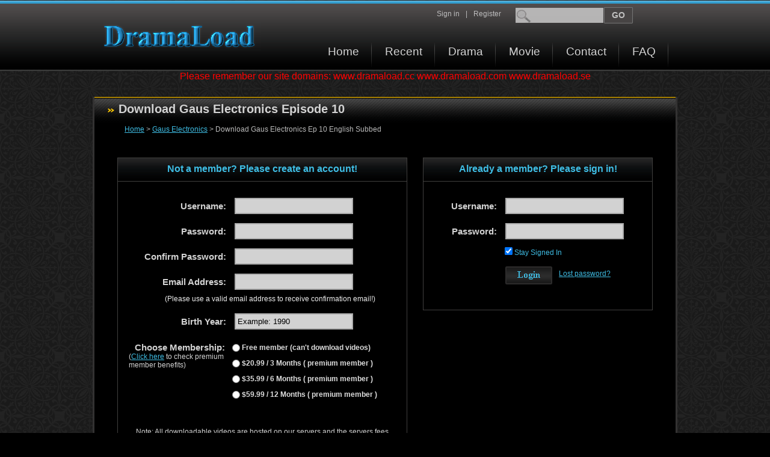

--- FILE ---
content_type: text/html; charset=UTF-8
request_url: http://www.dramaload.cc/korean-drama-gaus-electronics/download-gaus-electronics-episode-10-57077/
body_size: 5209
content:
<!DOCTYPE html PUBLIC "-//W3C//DTD XHTML 1.0 Transitional//EN" "http://www.w3.org/TR/xhtml1/DTD/xhtml1-transitional.dtd">
<html>
<head>
 	<title>Download Gaus Electronics Episode 10 | Ep 10 english sub</title>
	<meta name="description" content="Download Korean drama Gaus Electronics Episode 10 with English subtitle | Ep 10 eng sub" />
	<meta name="keywords" content="download, korean, drama, english, subtitles, eng sub, ep, episodes, watch , online, dvd, hd" />
	<meta http-equiv="Content-Type" content="text/html; charset=utf-8" />
	<link rel="stylesheet" type="text/css" href="http://www.dramaload.cc/style/main.css" />
	<script type="text/javascript" src="http://www.dramaload.cc/style/dramaload.js"></script>
</head>
<body>
<div id="header-wrapper"><!-- header start -->
	<div id="header">
		<div id="logo">
			<a href="http://www.dramaload.cc/" title="Download korean drama">Download korean drama</a>
		</div>
		<div id="header-right">
			<div id="header-right-top">
				<form id="search-form" action="http://www.dramaload.cc/search-drama/" method="post" onsubmit="if(this.searchtext.value.length<=3){alert('Keywords must have at least 4 characters!');return false;}else{return true;}">
					<div id="input-container">
						<input id="searchText" name="searchtext" type="text"/>
						<input id="search-submit" value="GO" type="submit" />
					</div>
				</form>
				<a href="http://www.dramaload.cc/user-area/register/" id="a-reg" rel="nofollow">Register</a><span>|</span><a href="http://www.dramaload.cc/user-area/login/" rel="nofollow" >Sign in</a>
				<div class="clear"></div>
			</div>
			<div id="header-right-bottom">
				<ul>
					<li><a href="http://www.dramaload.cc/" id="a-first">Home</a></li>
					<li><a href="http://www.dramaload.cc/recent-drama/">Recent</a></li>
					<li><a href="http://www.dramaload.cc/drama-list/">Drama</a></li>
					<li><a href="http://www.dramaload.cc/movie-list/">Movie</a></li>
					<li><a href="http://www.dramaload.cc/contact-us/" rel="nofollow">Contact</a></li>
					<li><a href="http://www.dramaload.cc/help-center/faq/">FAQ</a></li>
					<div class="clear"></div>
				</ul>
			</div>
		</div>
		<div class="clear"></div>
	</div>
</div><!-- header end -->
<div style="text-align: center; font-size: 16px; color: #FF0000;">
Please remember our site domains: www.dramaload.cc  www.dramaload.com www.dramaload.se 
</div> <!-- Tell user new domain, 2020.01.11  --> 
<div id="content-footer-wrapper"><!-- main content&footer wrapper start, fix ie6 bug -->
  <div id="main-content-wrapper"><!-- main content start -->
	<div class="main-row">
		<h1>Download Gaus Electronics Episode 10</h1>
		<div class="top-row-wrapper">	
			<div id="path"><a href="http://www.dramaload.cc/">Home</a>&nbsp;&gt;&nbsp;<a href="http://www.dramaload.cc/korean-drama-gaus-electronics/">Gaus Electronics</a>&nbsp;&gt;&nbsp;Download Gaus Electronics Ep 10 English Subbed</div>
			<div id="download-register">
				<div id="register-wrapper" class="f-left">
					<div id="reg-header" class="sign-header">Not a member? Please create an account!</div>
					<div id="reg-form-wrapper">
						<div class="sign-error" style="display:none " ><!-- for sign up error -->
													<!-- 	*Username can only contain Letters, numbers, and underscore(_)<br/>
							*Your passwords don't match<br />
							*You have input invalid email<br />
							*Please choose your membership  -->
						</div>
						<form action="http://www.dramaload.cc/user-area/register/" method="post" onsubmit="return registerCheck(this);" id="regForm">
							<table>
							<tr><td class="td-left" >Username:</td><td class="td-right"><input id="usernameReg" name="usernamereg" type="text" class="input-text" value="" /></td></tr>
							<tr><td class="td-left" >Password:</td><td><input id="passwordReg" name="passwordreg" type="password" class="input-text" value="" /></td></tr>
							<tr><td class="td-left" >Confirm Password:</td><td><input id="passwordAgn" name="passwordagn" type="password" class="input-text" value="" /></td></tr>
							<tr><td class="td-left" >Email Address:</td><td><input id="emailText" name="emailtext" type="text" class="input-text" value="" /></td></tr>
							<tr><td colspan="2" id="email-info" ><label >(Please use a valid email address to receive confirmation email!)</label></td></tr>
							<tr><td class="td-left" >Birth Year:</td><td><input id="birthYear" name="byear" type="text" class="input-text" onfocus="if(this.value=='Example: 1990') {this.value = '';}" value="Example: 1990" /></td></tr>
							</table>
							<div id="membership">
								<div id="mtext">
									<div id="mtitle">Choose Membership:</div>
									<div id="minfo">(<a href="javascript:void(0);" onclick = "window.open('http://www.dramaload.cc/help-center/benifit/','_blank','toolbar=no, location=no, directories=no, status=no, menubar=no, scrollbars=no, resizable=no, copyhistory=no, width=800, height=550, left=100, fullscreen=no'); return false;" rel="nofollow">Click here</a> to check premium member benefits)</div>
								</div>
								<div id="mitem">
									<div class="itm-wrapper"><div class="input-wrapper"><input id="membershipOne" name="membership" type="radio" value="1" class="rinput" onclick="javascript:memberCheck('membershipOne')"  /></div><label  onclick="javascript:memberCheck('labelOne')" id="labelOne">&nbsp;Free member (can't download videos)</label><div class="clear"></div></div>
<!-- 									<div class="itm-wrapper clear"><div class="input-wrapper"><input id="membershipTwo" name="membership" type="radio" value="2" class="rinput" onclick="javascript:memberCheck('membershipTwo')"  /></div><label  onclick="javascript:memberCheck('labelTwo')" id="labelTwo">&nbsp;$9.99 / 1 Month ( premium member )</label><div class="clear"></div></div> -->
									<div class="itm-wrapper clear" ><div class="input-wrapper"><input id="membershipThree" name="membership" type="radio" value="3" class="rinput" onclick="javascript:memberCheck('membershipThree')"  /></div><label  onclick="javascript:memberCheck('labelThree')" id="labelThree">&nbsp;$20.99 / 3 Months ( premium member )</label><div class="clear"></div></div>
									<div class="itm-wrapper clear"><div class="input-wrapper"><input id="membershipFour" name="membership" type="radio" value="4" class="rinput" onclick="javascript:memberCheck('membershipFour')"  /></div><label  onclick="javascript:memberCheck('labelFour')" id="labelFour">&nbsp;$35.99 / 6 Months ( premium member )</label><div class="clear"></div></div>
									<div class="itm-wrapper clear"><div class="input-wrapper"><input id="membershipFive" name="membership" type="radio" value="5"  class="rinput" onclick="javascript:memberCheck('membershipFive')"  /></div><label  onclick="javascript:memberCheck('labelFive')" id="labelFive">&nbsp;$59.99 / 12 Months ( premium member )</label><div class="clear"></div></div>
								</div>
								<div class="clear"></div>
							</div>				
							<div id="member-note">
								Note: All downloadable videos are hosted on our servers and the servers fees are very expensive, so we have to charge premium member some money which will go to funding our server hosting fees. You can <a href="javascript:void(0);" onclick = "window.open('http://www.dramaload.cc/help-center/benifit/','_blank','toolbar=no, location=no, directories=no, status=no, menubar=no, scrollbars=no, resizable=no, copyhistory=no, width=800, height=550, left=100, fullscreen=no'); return false;" rel="nofollow">click here </a>to check premium member benefits.
							</div>			
							<div id="reg-smit">
								<input id="regSubmit" value="" type="submit" class="submit" />
								<input id="regForm" type="hidden" name="regdrama" value="1"/>
								<input id="return" type="hidden" name="regreturn" value="a29yZWFuLWRyYW1hLWdhdXMtZWxlY3Ryb25pY3MvZG93bmxvYWQtZ2F1cy1lbGVjdHJvbmljcy1lcGlzb2RlLTEwLTU3MDc3Lw==" />
							</div>
						</form>
					</div>
				</div>
				<div id="login-wrapper" class="f-right">
					<div id="login-header" class="sign-header">Already a member? Please sign in!</div>
					<div id="login-form-wrapper">
						<div class="sign-error" style="display:none " ><!-- for sign up error -->
							 
							<!--*Username doesn't exist!<br/>
							*Password is invalid!<br />-->
						</div>					
						<form action="http://www.dramaload.cc/user-area/login/" method="post" onsubmit="">
							<table>
								<tr><td class="td-left" >Username:</td><td class="td-right"><input id="usernameLogin" name="usernamelogin" type="text" class="input-text" value="" /></td></tr>
								<tr><td class="td-left" >Password:</td><td><input id="passwordLogin" name="passwordlogin" type="password" class="input-text" /></td></tr>
							</table>
							<div id="remember-me">
								<input id="remCheck" name="remcheck" type="checkbox" checked="checked" />
								Stay Signed In
							</div>
							<div id="login-smit">
								<div><input id="loginSubmit" value="" type="submit" class="submit" /></div><a href="http://www.dramaload.cc/user-area/lost-pwd/" id="lost-pwd">Lost password?</a>
								<input id="loginForm" type="hidden" name="logindrama" value="1"/>
								<input id="regForm" type="hidden" name="loginreturn" value="a29yZWFuLWRyYW1hLWdhdXMtZWxlY3Ryb25pY3MvZG93bmxvYWQtZ2F1cy1lbGVjdHJvbmljcy1lcGlzb2RlLTEwLTU3MDc3Lw=="/>
								
							</div>				
						</form>
						<div class="clear"></div>
					</div>
				</div>
				<div class="clear"></div>
			</div>
		</div>
	</div>
	<div class="main-row" style="margin-bottom: 167px">
		<h2>More gaus electronics downloads<a name="download"></a></h2>
		<div class="drama-download-online">
			<div class="tb-head">
				<div class="td-ep"><strong>Episodes</strong></div> <div class="td-time"><strong>Duration</strong></div> <div class="td-quality"><strong>Video Quality</strong></div>
				<div class="clear"></div>
			</div>
			<table>
				<tr ><td class="td-ep"><a href="http://www.dramaload.cc/korean-drama-gaus-electronics/download-gaus-electronics-episode-1-56999/" title="Download Gaus Electronics Episode 1">Download Gaus Electronics Episode 1</a></td><td class="td-time">0:48:58</td><td class="td-quality">High Definition</td></tr>
				<tr class="tr-bg"><td class="td-ep"><a href="http://www.dramaload.cc/korean-drama-gaus-electronics/download-gaus-electronics-episode-2-57000/" title="Download Gaus Electronics Episode 2">Download Gaus Electronics Episode 2</a></td><td class="td-time">0:44:55</td><td class="td-quality">High Definition</td></tr>
				<tr ><td class="td-ep"><a href="http://www.dramaload.cc/korean-drama-gaus-electronics/download-gaus-electronics-episode-3-57001/" title="Download Gaus Electronics Episode 3">Download Gaus Electronics Episode 3</a></td><td class="td-time">0:45:31</td><td class="td-quality">High Definition</td></tr>
				<tr class="tr-bg"><td class="td-ep"><a href="http://www.dramaload.cc/korean-drama-gaus-electronics/download-gaus-electronics-episode-4-57002/" title="Download Gaus Electronics Episode 4">Download Gaus Electronics Episode 4</a></td><td class="td-time">0:44:39</td><td class="td-quality">High Definition</td></tr>
				<tr ><td class="td-ep"><a href="http://www.dramaload.cc/korean-drama-gaus-electronics/download-gaus-electronics-episode-5-57024/" title="Download Gaus Electronics Episode 5">Download Gaus Electronics Episode 5</a></td><td class="td-time">0:44:46</td><td class="td-quality">High Definition</td></tr>
				<tr class="tr-bg"><td class="td-ep"><a href="http://www.dramaload.cc/korean-drama-gaus-electronics/download-gaus-electronics-episode-6-57025/" title="Download Gaus Electronics Episode 6">Download Gaus Electronics Episode 6</a></td><td class="td-time">0:46:28</td><td class="td-quality">High Definition</td></tr>
				<tr ><td class="td-ep"><a href="http://www.dramaload.cc/korean-drama-gaus-electronics/download-gaus-electronics-episode-7-57048/" title="Download Gaus Electronics Episode 7">Download Gaus Electronics Episode 7</a></td><td class="td-time">0:46:12</td><td class="td-quality">High Definition</td></tr>
				<tr class="tr-bg"><td class="td-ep"><a href="http://www.dramaload.cc/korean-drama-gaus-electronics/download-gaus-electronics-episode-8-57075/" title="Download Gaus Electronics Episode 8">Download Gaus Electronics Episode 8</a></td><td class="td-time">0:47:24</td><td class="td-quality">High Definition</td></tr>
				<tr ><td class="td-ep"><a href="http://www.dramaload.cc/korean-drama-gaus-electronics/download-gaus-electronics-episode-9-57076/" title="Download Gaus Electronics Episode 9">Download Gaus Electronics Episode 9</a></td><td class="td-time">0:46:36</td><td class="td-quality">High Definition</td></tr>
				<tr class="tr-bg"><td class="td-ep"><a href="http://www.dramaload.cc/korean-drama-gaus-electronics/download-gaus-electronics-episode-10-57077/" title="Download Gaus Electronics Episode 10">Download Gaus Electronics Episode 10</a></td><td class="td-time">0:52:45</td><td class="td-quality">High Definition</td></tr>
				<tr ><td class="td-ep"><a href="http://www.dramaload.cc/korean-drama-gaus-electronics/download-gaus-electronics-episode-11-57114/" title="Download Gaus Electronics Episode 11">Download Gaus Electronics Episode 11</a></td><td class="td-time">0:48:08</td><td class="td-quality">High Definition</td></tr>
				<tr class="tr-bg"><td class="td-ep"><a href="http://www.dramaload.cc/korean-drama-gaus-electronics/download-gaus-electronics-episode-12-57115/" title="Download Gaus Electronics Episode 12">Download Gaus Electronics Episode 12</a></td><td class="td-time">0:46:17</td><td class="td-quality">High Definition</td></tr> 
			</table>
		</div>
	</div>






 	<div class="bottom-row">
		<h2>Other dramas you may like</h2>
		<div id="drama-hot">
			<div class="drama-page">
				<div class="hot-image-container">
					<a href="http://www.dramaload.cc/korean-drama-krtvs-surplus-princess/" ><img src="http://www.dramaload.cc/images/surplus_princess.jpg" alt="Korean Drama 잉여공주 / Surplus Princess /  The Mermaid / Ingyeo Gongjoo" title="Surplus Princess"  /></a>
				</div>
				<div class="hot-drama-content">
					<a href="http://www.dramaload.cc/korean-drama-krtvs-surplus-princess/" title="Download Korean Drama Surplus Princess Episodes Subbed">Surplus Princess</a>
					<p>
						Surplus Princess is a story about a mermaid who attempts to become a human being so that she can stay forever with the man she loves.
<br /><br />
Ha Ni (Jo Bo Ah) is a mermaid princess in the underwater empire but she loves for the human world when she sees and falls in love with a man. She transforms into a human and follows Hyun Myung (Ohn Joo Wan) to live in a temporary house for people who are preparing for emplo...... 
					</p>
				</div>
			</div>
			<div class="drama-page">
				<div class="hot-image-container">
					<a href="http://www.dramaload.cc/korean-drama-krtvs-whats-up-fox/" ><img src="http://www.dramaload.cc/images/whats_up_fox.jpg" alt="Korean Drama 여우야 뭐하니 / Hey Fox, What You Want To Do?" title="What's Up Fox?"  /></a>
				</div>
				<div class="hot-drama-content">
					<a href="http://www.dramaload.cc/korean-drama-krtvs-whats-up-fox/" title="Download Korean Drama What's Up Fox? Episodes Subbed">What's Up Fox?</a>
					<p>
						The story is about a not-so-bright older girl of 33 years old with a heart of a 24-year-old called Go Byeong Hee, who works as a reporter in a third-rate magazine company and dreams with a "platonic love and relationship" with her friend's brother who is nine years younger than her. What she dreams of, is working for a company that she can be proud of and finding a man who can provide warm support when she needs it. In ...... 
					</p>
				</div>
			</div>
			<div class="clear"></div>
			<div class="drama-page">
				<div class="hot-image-container">
					<a href="http://www.dramaload.cc/korean-drama-marriage-lyrics-and-divorce-music-2/" ><img src="http://www.dramaload.cc/images/marriage_lyrics_and_divorce_music_2.jpg" alt="Korean Drama 결혼작사 이혼작곡2 / 결혼작사 이혼작곡 시즌 2 /  Marriage Lyrics For Divorce Music 2 /  Marriage Lyrics For Divorce Music S2 / Marriage Lyrics, Divorce Composition 2" title="Marriage Lyrics and Divorce Music 2"  /></a>
				</div>
				<div class="hot-drama-content">
					<a href="http://www.dramaload.cc/korean-drama-marriage-lyrics-and-divorce-music-2/" title="Download Korean Drama Marriage Lyrics and Divorce Music 2 Episodes Subbed">Marriage Lyrics and Divorce Music 2</a>
					<p>
						Sequel to Marriage Lyrics For Divorce Music (2021)....... 
					</p>
				</div>
			</div>
			<div class="drama-page">
				<div class="hot-image-container">
					<a href="http://www.dramaload.cc/korean-drama-krtvs-a-gentlemans-dignity/" ><img src="http://www.dramaload.cc/images/a_gentlemans_dignity.jpg" alt="Korean Drama 신사의 품격" title="A Gentleman's Dignity"  /></a>
				</div>
				<div class="hot-drama-content">
					<a href="http://www.dramaload.cc/korean-drama-krtvs-a-gentlemans-dignity/" title="Download Korean Drama A Gentleman's Dignity Episodes Subbed">A Gentleman's Dignity</a>
					<p>
						A drama about the careers and love lives of urban professionals. It will tell the story of four men in their forties as they go through love, breakup, success and failure....... 
					</p>
				</div>
			</div>
			<div class="clear"></div>
			<div class="drama-page">
				<div class="hot-image-container">
					<a href="http://www.dramaload.cc/korean-drama-noble-my-love/" ><img src="http://www.dramaload.cc/images/noble_my_love.jpg" alt="Korean Drama 고결한 그대 / Noble, My Love" title="Noble, My Love"  /></a>
				</div>
				<div class="hot-drama-content">
					<a href="http://www.dramaload.cc/korean-drama-noble-my-love/" title="Download Korean Drama Noble, My Love Episodes Subbed">Noble, My Love</a>
					<p>
						Based on Web-novel “고결한그대 / The Noble You” by “고결 / Go Gyul” which was published from 2014-June-30 to 2014-Aug-18 through Naver online.
<br /><br />
This drama telling the romance between Lee Kang hoon (Sung Hoon) who was an heir of plutocrat and Cha Yoon seo (Kim Jae Kyung) who was an attractive, innocent and lovely looking veterinarian....... 
					</p>
				</div>
			</div>
			<div class="drama-page">
				<div class="hot-image-container">
					<a href="http://www.dramaload.cc/korean-drama-marry-my-husband-2024/" ><img src="http://www.dramaload.cc/images/marry_my_husband_2024.jpg" alt="Korean Drama 내 남편과 결혼해줘 / 和我老公結婚吧 / Nae Nampyeongwa Gyeolhonhaejwo / Please Marry My Husband / Cásate con mi esposo / Выходи замуж за моего мужа / الزواج من زوجي" title="Marry My Husband"  /></a>
				</div>
				<div class="hot-drama-content">
					<a href="http://www.dramaload.cc/korean-drama-marry-my-husband-2024/" title="Download Korean Drama Marry My Husband Episodes Subbed">Marry My Husband</a>
					<p>
						Kang Ji Won is married to Park Min Hwan, but their marriage is troubled due to Min Hwan's selfishness and his demanding mother. Ji Won is the primary breadwinner for the family, while Min Hwan is unemployed and in debt. Ji Won also handles all the household chores herself.<br /><br />One day, Ji Won receives the devastating news that she has cancer and not much time left to live. To make things worse, she catches her hu...... 
					</p>
				</div>
			</div>
			<div class="clear"></div>
		</div>
	</div>

  </div><!-- main content end -->
  <div id="content-wrapper-bottom" >	
  </div>
  <div id="footer">
		Site powered by DramaLoad, Copyright &copy;  2026  </div>
</div><!-- main content&footer wrapper end -->
<!-- Start of StatCounter Code -->
<script type="text/javascript">
var sc_project=6209932; 
var sc_invisible=1; 
var sc_security="f50ccfa4"; 
</script>

<script type="text/javascript"
src="https://www.statcounter.com/counter/counter.js"></script>
<!-- End of StatCounter Code -->
</body>
</html> 
<!-- Time used: 0.017844915390015s  -->